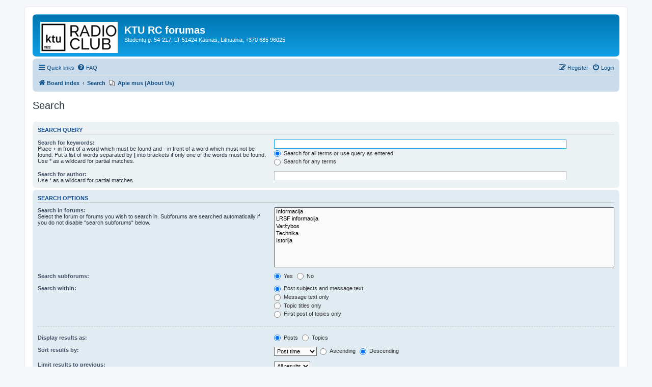

--- FILE ---
content_type: text/html; charset=UTF-8
request_url: https://rc.ktu.lt/search.php?sid=561fb1a29eedfdae9435c95023d6d913
body_size: 4522
content:
<!DOCTYPE html>
<html dir="ltr" lang="en-gb">
<head>
<meta charset="utf-8" />
<meta http-equiv="X-UA-Compatible" content="IE=edge">
<meta name="viewport" content="width=device-width, initial-scale=1" />

<title>KTU RC forumas - Search</title>

	<link rel="alternate" type="application/atom+xml" title="Feed - KTU RC forumas" href="/app.php/feed?sid=876abd1de8daef79fe1cc23fa954cd55">			<link rel="alternate" type="application/atom+xml" title="Feed - New Topics" href="/app.php/feed/topics?sid=876abd1de8daef79fe1cc23fa954cd55">				

<!--
	phpBB style name: prosilver
	Based on style:   prosilver (this is the default phpBB3 style)
	Original author:  Tom Beddard ( http://www.subBlue.com/ )
	Modified by:
-->

<link href="./assets/css/font-awesome.min.css?assets_version=9" rel="stylesheet">
<link href="./styles/prosilver/theme/stylesheet.css?assets_version=9" rel="stylesheet">
<link href="./styles/prosilver/theme/en/stylesheet.css?assets_version=9" rel="stylesheet">




<!--[if lte IE 9]>
	<link href="./styles/prosilver/theme/tweaks.css?assets_version=9" rel="stylesheet">
<![endif]-->

<!-- Ensure the app can be added to the home screen on iOS -->
<meta name="apple-mobile-web-app-capable" content="yes">

<!-- Ensure the app can be added to the home screen on Chrome -->
<meta name="mobile-web-app-capable" content="yes">

<!-- Sets the status bar style when the app is launched from the home screen on iOS -->
<meta name="apple-mobile-web-app-status-bar-style" content="black-translucent">

<!-- The name of your app when saved to the iOS home screen -->
<meta name="apple-mobile-web-app-title" content="KTU RC forum">

<!-- The name of your app when saved to other browsers and platforms -->
<meta name="application-name" content="KTU RC forum">

<!-- Link to app's configuration manifest -->
<link rel="manifest" href="/app.php/manifest?sid=876abd1de8daef79fe1cc23fa954cd55">

<!-- App icon for iOS, a fallback to icons defined in the manifest -->


<link href="./ext/phpbb/pages/styles/prosilver/theme/pages_common.css?assets_version=9" rel="stylesheet" media="screen">



</head>
<body id="phpbb" class="nojs notouch section-search ltr ">


<div id="wrap" class="wrap">
	<a id="top" class="top-anchor" accesskey="t"></a>
	<div id="page-header">
		<div class="headerbar" role="banner">
					<div class="inner">

			<div id="site-description" class="site-description">
		<a id="logo" class="logo" href="./index.php?sid=876abd1de8daef79fe1cc23fa954cd55" title="Board index">
					<span class="site_logo"></span>
				</a>
				<h1>KTU RC forumas</h1>
				<p>Studentų g. 54-217, LT-51424 Kaunas, Lithuania, +370 685 96025</p>
				<p class="skiplink"><a href="#start_here">Skip to content</a></p>
			</div>

									
			</div>
					</div>
				<div class="navbar" role="navigation">
	<div class="inner">

	<ul id="nav-main" class="nav-main linklist" role="menubar">

		<li id="quick-links" class="quick-links dropdown-container responsive-menu" data-skip-responsive="true">
			<a href="#" class="dropdown-trigger">
				<i class="icon fa-bars fa-fw" aria-hidden="true"></i><span>Quick links</span>
			</a>
			<div class="dropdown">
				<div class="pointer"><div class="pointer-inner"></div></div>
				<ul class="dropdown-contents" role="menu">
					
											<li class="separator"></li>
																									<li>
								<a href="./search.php?search_id=unanswered&amp;sid=876abd1de8daef79fe1cc23fa954cd55" role="menuitem">
									<i class="icon fa-file-o fa-fw icon-gray" aria-hidden="true"></i><span>Unanswered topics</span>
								</a>
							</li>
							<li>
								<a href="./search.php?search_id=active_topics&amp;sid=876abd1de8daef79fe1cc23fa954cd55" role="menuitem">
									<i class="icon fa-file-o fa-fw icon-blue" aria-hidden="true"></i><span>Active topics</span>
								</a>
							</li>
							<li class="separator"></li>
							<li>
								<a href="./search.php?sid=876abd1de8daef79fe1cc23fa954cd55" role="menuitem">
									<i class="icon fa-search fa-fw" aria-hidden="true"></i><span>Search</span>
								</a>
							</li>
					
										<li class="separator"></li>

									</ul>
			</div>
		</li>

				<li data-skip-responsive="true">
			<a href="/app.php/help/faq?sid=876abd1de8daef79fe1cc23fa954cd55" rel="help" title="Frequently Asked Questions" role="menuitem">
				<i class="icon fa-question-circle fa-fw" aria-hidden="true"></i><span>FAQ</span>
			</a>
		</li>
						
			<li class="rightside"  data-skip-responsive="true">
			<a href="./ucp.php?mode=login&amp;redirect=search.php&amp;sid=876abd1de8daef79fe1cc23fa954cd55" title="Login" accesskey="x" role="menuitem">
				<i class="icon fa-power-off fa-fw" aria-hidden="true"></i><span>Login</span>
			</a>
		</li>
					<li class="rightside" data-skip-responsive="true">
				<a href="./ucp.php?mode=register&amp;sid=876abd1de8daef79fe1cc23fa954cd55" role="menuitem">
					<i class="icon fa-pencil-square-o  fa-fw" aria-hidden="true"></i><span>Register</span>
				</a>
			</li>
						</ul>

	<ul id="nav-breadcrumbs" class="nav-breadcrumbs linklist navlinks" role="menubar">
				
		
		<li class="breadcrumbs" itemscope itemtype="https://schema.org/BreadcrumbList">

			
							<span class="crumb" itemtype="https://schema.org/ListItem" itemprop="itemListElement" itemscope><a itemprop="item" href="./index.php?sid=876abd1de8daef79fe1cc23fa954cd55" accesskey="h" data-navbar-reference="index"><i class="icon fa-home fa-fw"></i><span itemprop="name">Board index</span></a><meta itemprop="position" content="1" /></span>

											
								<span class="crumb" itemtype="https://schema.org/ListItem" itemprop="itemListElement" itemscope><a itemprop="item" href="./search.php?sid=876abd1de8daef79fe1cc23fa954cd55"><span itemprop="name">Search</span></a><meta itemprop="position" content="2" /></span>
							
					</li>

					<li data-skip-responsive class="small-icon icon-pages icon-page-apie-mus-about-us breadcrumbs" itemscope itemtype="https://schema.org/BreadcrumbList">
			<span class="crumb" itemtype="https://schema.org/ListItem" itemprop="itemListElement" itemscope><a itemprop="item" href="/app.php/apie-mus-about-us?sid=876abd1de8daef79fe1cc23fa954cd55" title="About Us"><span itemprop="name">Apie mus (About Us)</span></a><meta itemprop="position" content="3" /></span>
		</li>
	
			</ul>

	</div>
</div>
	</div>

	
	<a id="start_here" class="anchor"></a>
	<div id="page-body" class="page-body" role="main">
		
		
<h2 class="solo">Search</h2>

<form method="get" action="./search.php" data-focus="keywords">

<div class="panel">
	<div class="inner">
	<h3>Search query</h3>

		<fieldset>
		<dl>
		<dt><label for="keywords">Search for keywords:</label><br /><span>Place <strong>+</strong> in front of a word which must be found and <strong>-</strong> in front of a word which must not be found. Put a list of words separated by <strong>|</strong> into brackets if only one of the words must be found. Use * as a wildcard for partial matches.</span></dt>
		<dd><input type="search" class="inputbox" name="keywords" id="keywords" size="40" title="Search for keywords" /></dd>
		<dd><label for="terms1"><input type="radio" name="terms" id="terms1" value="all" checked="checked" /> Search for all terms or use query as entered</label></dd>
		<dd><label for="terms2"><input type="radio" name="terms" id="terms2" value="any" /> Search for any terms</label></dd>
	</dl>
	<dl>
		<dt><label for="author">Search for author:</label><br /><span>Use * as a wildcard for partial matches.</span></dt>
		<dd><input type="search" class="inputbox" name="author" id="author" size="40" title="Search for author" /></dd>
	</dl>
		</fieldset>
	
	</div>
</div>

<div class="panel bg2">
	<div class="inner">

	<h3>Search options</h3>

		<fieldset>
		<dl>
		<dt><label for="search_forum">Search in forums:</label><br /><span>Select the forum or forums you wish to search in. Subforums are searched automatically if you do not disable “search subforums“ below.</span></dt>
		<dd><select name="fid[]" id="search_forum" multiple="multiple" size="8" title="Search in forums"><option value="1">Informacija</option><option value="8">LRSF informacija</option><option value="3">Varžybos</option><option value="4">Technika</option><option value="5">Istorija</option></select></dd>
	</dl>
	<dl>
		<dt><label for="search_child1">Search subforums:</label></dt>
		<dd>
			<label for="search_child1"><input type="radio" name="sc" id="search_child1" value="1" checked="checked" /> Yes</label>
			<label for="search_child2"><input type="radio" name="sc" id="search_child2" value="0" /> No</label>
		</dd>
	</dl>
	<dl>
		<dt><label for="sf1">Search within:</label></dt>
		<dd><label for="sf1"><input type="radio" name="sf" id="sf1" value="all" checked="checked" /> Post subjects and message text</label></dd>
		<dd><label for="sf2"><input type="radio" name="sf" id="sf2" value="msgonly" /> Message text only</label></dd>
		<dd><label for="sf3"><input type="radio" name="sf" id="sf3" value="titleonly" /> Topic titles only</label></dd>
		<dd><label for="sf4"><input type="radio" name="sf" id="sf4" value="firstpost" /> First post of topics only</label></dd>
	</dl>
	
	<hr class="dashed" />

		<dl>
		<dt><label for="show_results1">Display results as:</label></dt>
		<dd>
			<label for="show_results1"><input type="radio" name="sr" id="show_results1" value="posts" checked="checked" /> Posts</label>
			<label for="show_results2"><input type="radio" name="sr" id="show_results2" value="topics" /> Topics</label>
		</dd>
	</dl>
	<dl>
		<dt><label for="sd">Sort results by:</label></dt>
		<dd><select name="sk" id="sk"><option value="a">Author</option><option value="t" selected="selected">Post time</option><option value="f">Forum</option><option value="i">Topic title</option><option value="s">Post subject</option></select>&nbsp;
			<label for="sa"><input type="radio" name="sd" id="sa" value="a" /> Ascending</label>
			<label for="sd"><input type="radio" name="sd" id="sd" value="d" checked="checked" /> Descending</label>
		</dd>
	</dl>
	<dl>
		<dt><label>Limit results to previous:</label></dt>
		<dd><select name="st" id="st"><option value="0" selected="selected">All results</option><option value="1">1 day</option><option value="7">7 days</option><option value="14">2 weeks</option><option value="30">1 month</option><option value="90">3 months</option><option value="180">6 months</option><option value="365">1 year</option></select></dd>
	</dl>
	<dl>
		<dt>
			<label for="ch">Return first:</label>
			<br><span>Set to 0 to display the entire post.</span>
		</dt>
		<dd><input id="ch" name="ch" type="number" value="300" min="0" max="9999" title="Return first"> characters of posts</dd>
	</dl>
		</fieldset>
	
	</div>
</div>

<div class="panel bg3">
	<div class="inner">

	<fieldset class="submit-buttons">
		<input type="hidden" name="t" value="0" />
<input type="hidden" name="sid" value="876abd1de8daef79fe1cc23fa954cd55" />

		<input type="submit" name="submit" value="Search" class="button1" />
	</fieldset>

	</div>
</div>

</form>


			</div>


<div id="page-footer" class="page-footer" role="contentinfo">
	<div class="navbar" role="navigation">
	<div class="inner">

	<ul id="nav-footer" class="nav-footer linklist" role="menubar">
		<li class="breadcrumbs">
									<span class="crumb"><a href="./index.php?sid=876abd1de8daef79fe1cc23fa954cd55" data-navbar-reference="index"><i class="icon fa-home fa-fw" aria-hidden="true"></i><span>Board index</span></a></span>					</li>
		
				<li class="rightside">All times are <span title="UTC">UTC</span></li>
							<li class="rightside">
				<a href="/app.php/user/delete_cookies?sid=876abd1de8daef79fe1cc23fa954cd55" data-ajax="true" data-refresh="true" role="menuitem">
					<i class="icon fa-trash fa-fw" aria-hidden="true"></i><span>Delete cookies</span>
				</a>
			</li>
																<li class="rightside" data-last-responsive="true">
				<a href="./memberlist.php?mode=contactadmin&amp;sid=876abd1de8daef79fe1cc23fa954cd55" role="menuitem">
					<i class="icon fa-envelope fa-fw" aria-hidden="true"></i><span>Contact us</span>
				</a>
			</li>
			</ul>

	</div>
</div>

	<div class="copyright">
				<p class="footer-row">
			<span class="footer-copyright">Powered by <a href="https://www.phpbb.com/">phpBB</a>&reg; Forum Software &copy; phpBB Limited</span>
		</p>
						<p class="footer-row" role="menu">
			<a class="footer-link" href="./ucp.php?mode=privacy&amp;sid=876abd1de8daef79fe1cc23fa954cd55" title="Privacy" role="menuitem">
				<span class="footer-link-text">Privacy</span>
			</a>
			|
			<a class="footer-link" href="./ucp.php?mode=terms&amp;sid=876abd1de8daef79fe1cc23fa954cd55" title="Terms" role="menuitem">
				<span class="footer-link-text">Terms</span>
			</a>
		</p>
					</div>

	<div id="darkenwrapper" class="darkenwrapper" data-ajax-error-title="AJAX error" data-ajax-error-text="Something went wrong when processing your request." data-ajax-error-text-abort="User aborted request." data-ajax-error-text-timeout="Your request timed out; please try again." data-ajax-error-text-parsererror="Something went wrong with the request and the server returned an invalid reply.">
		<div id="darken" class="darken">&nbsp;</div>
	</div>

	<div id="phpbb_alert" class="phpbb_alert" data-l-err="Error" data-l-timeout-processing-req="Request timed out.">
		<a href="#" class="alert_close">
			<i class="icon fa-times-circle fa-fw" aria-hidden="true"></i>
		</a>
		<h3 class="alert_title">&nbsp;</h3><p class="alert_text"></p>
	</div>
	<div id="phpbb_confirm" class="phpbb_alert">
		<a href="#" class="alert_close">
			<i class="icon fa-times-circle fa-fw" aria-hidden="true"></i>
		</a>
		<div class="alert_text"></div>
	</div>
</div>

</div>

<div>
	<a id="bottom" class="anchor" accesskey="z"></a>
	<img class="sr-only" aria-hidden="true" src="&#x2F;app.php&#x2F;cron&#x2F;cron.task.core.tidy_sessions&#x3F;sid&#x3D;876abd1de8daef79fe1cc23fa954cd55" width="1" height="1" alt="">
</div>

<script src="./assets/javascript/jquery-3.7.1.min.js?assets_version=9"></script>
<script src="./assets/javascript/core.js?assets_version=9"></script>



<script src="./styles/prosilver/template/forum_fn.js?assets_version=9"></script>
<script src="./styles/prosilver/template/ajax.js?assets_version=9"></script>



</body>
</html>
